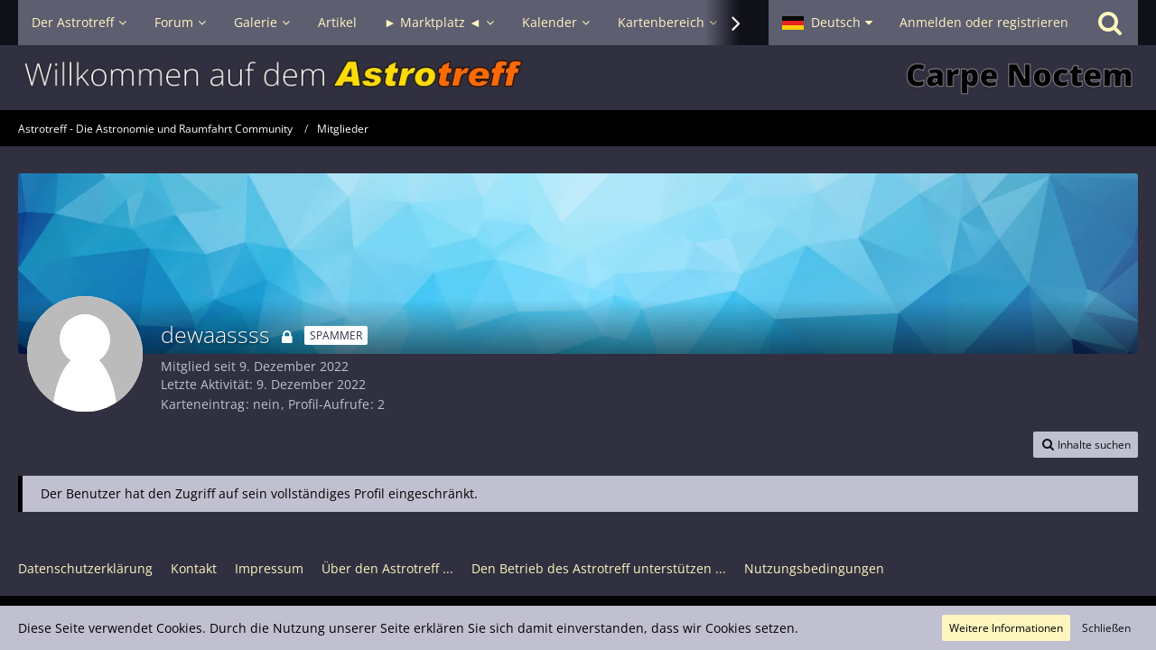

--- FILE ---
content_type: text/html; charset=UTF-8
request_url: https://www.astrotreff.de/index.php?user/25450-dewaassss/
body_size: 14109
content:








<!DOCTYPE html>
<html dir="ltr" lang="de">

<head>
	<meta charset="utf-8">
		
	<title>dewaassss - Mitglieder - Astrotreff - Die Astronomie und Raumfahrt Community</title>
	
	<meta name="viewport" content="width=device-width, initial-scale=1">
<meta name="format-detection" content="telephone=no">
<meta name="description" content="Der Astrotreff, gegründet im Frühjahr 2001, hilft allen Interessierten, Astronomie und Raumfahrt und allgemeine Naturwissenschaft und Technik erlebbar zu machen.">
<meta property="og:site_name" content="Astrotreff - Die Astronomie und Raumfahrt Community">
<meta property="og:url" content="https://www.astrotreff.de/index.php?user/25450-dewaassss/">
<meta property="og:type" content="profile">
<meta property="profile:username" content="dewaassss">
<meta property="og:title" content="dewaassss - Mitglieder - Astrotreff - Die Astronomie und Raumfahrt Community">
<meta property="og:image" content="https://www.astrotreff.de/images/avatars/avatar-default.svg">

<!-- Stylesheets -->
<link rel="stylesheet" type="text/css" href="https://www.astrotreff.de/style/style-2.css?m=1757261039"><link rel="preload" href="https://www.astrotreff.de/font/families/Open%20Sans/OpenSans%5Bwdth%2Cwght%5D.woff2?v=1753612539" as="font" crossorigin><link rel="preload" href="https://www.astrotreff.de/font/fontawesome-webfont.woff2?v=4.7.0" as="font" crossorigin type="font/woff2"><style>
    .fireRockets > img{
        display: block;
    margin: 0 auto;       
		width:24px;
		height:46px;
    }
    
/*Blendet den liegenbleibenden Schnee auf mobilen Geräten aus, da beim iPhone Probleme bei der Darstellung auftreten können*/
@media only screen and (max-width: 800px) {
    .fireRockets {
        display:none!important;
    }
}
    </style>
 

<script>
	var SID_ARG_2ND	= '';
	var WCF_PATH = 'https://www.astrotreff.de/';
	var WSC_API_URL = 'https://www.astrotreff.de/';
	
	var LANGUAGE_ID = 1;
	var LANGUAGE_USE_INFORMAL_VARIANT = false;
	var TIME_NOW = 1770139336;
	var LAST_UPDATE_TIME = 1753612539;
	var URL_LEGACY_MODE = false;
	var ENABLE_DEBUG_MODE = false;
	var ENABLE_PRODUCTION_DEBUG_MODE = true;
	var ENABLE_DEVELOPER_TOOLS = false;
	var WSC_API_VERSION = 2019;
	var PAGE_TITLE = 'Astrotreff - Die Astronomie und Raumfahrt Community';
	
	var REACTION_TYPES = {"1":{"title":"Gef\u00e4llt mir","renderedIcon":"<img\n\tsrc=\"https:\/\/www.astrotreff.de\/images\/reaction\/1-Astrotreff-Like01.jpg\"\n\talt=\"Gef\u00e4llt mir\"\n\tclass=\"reactionType\"\n\tdata-reaction-type-id=\"1\"\n>","iconPath":"https:\/\/www.astrotreff.de\/images\/reaction\/1-Astrotreff-Like01.jpg","showOrder":1,"reactionTypeID":1,"isAssignable":1},"2":{"title":"Danke","renderedIcon":"<img\n\tsrc=\"https:\/\/www.astrotreff.de\/images\/reaction\/thanks.svg\"\n\talt=\"Danke\"\n\tclass=\"reactionType\"\n\tdata-reaction-type-id=\"2\"\n>","iconPath":"https:\/\/www.astrotreff.de\/images\/reaction\/thanks.svg","showOrder":2,"reactionTypeID":2,"isAssignable":1},"3":{"title":"Haha","renderedIcon":"<img\n\tsrc=\"https:\/\/www.astrotreff.de\/images\/reaction\/haha.svg\"\n\talt=\"Haha\"\n\tclass=\"reactionType\"\n\tdata-reaction-type-id=\"3\"\n>","iconPath":"https:\/\/www.astrotreff.de\/images\/reaction\/haha.svg","showOrder":3,"reactionTypeID":3,"isAssignable":1},"4":{"title":"Verwirrend","renderedIcon":"<img\n\tsrc=\"https:\/\/www.astrotreff.de\/images\/reaction\/confused.svg\"\n\talt=\"Verwirrend\"\n\tclass=\"reactionType\"\n\tdata-reaction-type-id=\"4\"\n>","iconPath":"https:\/\/www.astrotreff.de\/images\/reaction\/confused.svg","showOrder":4,"reactionTypeID":4,"isAssignable":1},"5":{"title":"Traurig","renderedIcon":"<img\n\tsrc=\"https:\/\/www.astrotreff.de\/images\/reaction\/sad.svg\"\n\talt=\"Traurig\"\n\tclass=\"reactionType\"\n\tdata-reaction-type-id=\"5\"\n>","iconPath":"https:\/\/www.astrotreff.de\/images\/reaction\/sad.svg","showOrder":5,"reactionTypeID":5,"isAssignable":1}};
	
	</script>

<script src="https://www.astrotreff.de/js/WoltLabSuite.Core.tiny.min.js?v=1753612539"></script>
<script>
requirejs.config({
	baseUrl: 'https://www.astrotreff.de/js',
	urlArgs: 't=1753612539'
		, paths: {
		'Bastelstu.be/core': 'Bastelstu.be/core/library.min',
	}
	
});

window.addEventListener('pageshow', function(event) {
	if (event.persisted) {
		window.location.reload();
	}
});

</script>
<script src="https://www.astrotreff.de/js/WoltLabSuite.Forum.tiny.min.js?v=1753612539"></script>
<script src="https://www.astrotreff.de/js/WoltLabSuite.Calendar.tiny.min.js?v=1753612539"></script>
<script src="https://www.astrotreff.de/js/WoltLabSuite.Filebase.tiny.min.js?v=1753612539"></script>
<script src="https://www.astrotreff.de/js/WoltLabSuite.Gallery.tiny.min.js?v=1753612539"></script>
<script>
	var BOOKMARK_FORCE_REMARK = 1;
</script>
<noscript>
	<style>
		.jsOnly {
			display: none !important;
		}
		
		.noJsOnly {
			display: block !important;
		}
	</style>
</noscript>

<script type="application/ld+json">
{
"@context": "http://schema.org",
"@type": "WebSite",
"url": "https:\/\/www.astrotreff.de\/",
"potentialAction": {
"@type": "SearchAction",
"target": "https:\/\/www.astrotreff.de\/index.php?search\/&q={search_term_string}",
"query-input": "required name=search_term_string"
}
}
</script>

<script>;(function () {
	var noop = function () { return false }

	if (!window.be) window.be = { }
	if (!window.be.bastelstu) window.be.bastelstu = { }
	if (!window.be.bastelstu.wcf) window.be.bastelstu.wcf = { }
	if (!window.be.bastelstu.wcf.push) {
		var legacy = { init: noop
		             , onConnect: noop
		             , onDisconnect: noop
		             , onMessage: noop
		             }
		window.be.bastelstu.wcf.push = legacy
	}
})();</script>
<script>
	var DEFAULT_CURRENCY_ID = 1;
	var DEFAULT_CURRENCY = 'EUR';
</script>

<!-- Icons -->
<link rel="apple-touch-icon" sizes="180x180" href="https://www.astrotreff.de/images/style-2/apple-touch-icon.png">
<link rel="manifest" href="https://www.astrotreff.de/images/style-2/manifest.json">
<link rel="shortcut icon" href="https://www.astrotreff.de/images/style-2/favicon.ico">
<meta name="msapplication-config" content="https://www.astrotreff.de/images/style-2/browserconfig.xml">
<meta name="theme-color" content="#303040">

<link rel="canonical" href="https://www.astrotreff.de/index.php?user/25450-dewaassss/">
		
						
	<noscript>
		<style type="text/css">
			#profileContent > .tabMenu > ul > li:not(:first-child) {
				display: none !important;
			}
			
			#profileContent > .tabMenuContent:not(:first-of-type) {
				display: none !important;
			}
		</style>
	</noscript>
	</head>

<body id="tpl_wcf_user"
	itemscope itemtype="http://schema.org/WebPage" itemid="https://www.astrotreff.de/index.php?user/25450-dewaassss/"	data-template="user" data-application="wcf" data-page-id="34" data-page-identifier="com.woltlab.wcf.User"		class="">

<span id="top"></span>

<div id="pageContainer" class="pageContainer">
	
	
	<div id="pageHeaderContainer" class="pageHeaderContainer">
	<header id="pageHeader" class="pageHeader">
		<div id="pageHeaderPanel" class="pageHeaderPanel">
			<div class="layoutBoundary">
				<div class="box mainMenu" data-box-identifier="com.woltlab.wcf.MainMenu">
			
		
	<div class="boxContent">
		<nav aria-label="Hauptmenü">
	<ol class="boxMenu">
		
		
					<li class=" boxMenuHasChildren" data-identifier="com.woltlab.wcf.Dashboard">
				<a href="https://www.astrotreff.de/" class="boxMenuLink">
					<span class="boxMenuLinkTitle">Der Astrotreff</span>
									</a>
				
				<ol class="boxMenuDepth1">				
									<li class="" data-identifier="com.woltlab.wcf.generic78">
				<a href="/" class="boxMenuLink">
					<span class="boxMenuLinkTitle">Zur Startseite ...</span>
									</a>
				
				</li>				
									<li class="" data-identifier="com.woltlab.wcf.generic79">
				<a href="https://www.astrotreff.de/index.php?astrotreff-about/" class="boxMenuLink">
					<span class="boxMenuLinkTitle">Über den Astrotreff ...</span>
									</a>
				
				</li>				
									<li class="" data-identifier="com.woltlab.wcf.generic96">
				<a href="https://www.astrotreff.de/index.php?article/30-das-astrotreff-ticket/" class="boxMenuLink">
					<span class="boxMenuLinkTitle">Den Betrieb des Astrotreff unterstützen ...</span>
									</a>
				
				</li>				
									</ol></li>									<li class=" boxMenuHasChildren" data-identifier="com.woltlab.wbb.BoardList">
				<a href="https://www.astrotreff.de/forum/" class="boxMenuLink">
					<span class="boxMenuLinkTitle">Forum</span>
									</a>
				
				<ol class="boxMenuDepth1">				
									<li class=" boxMenuHasChildren" data-identifier="com.woltlab.wcf.generic55">
				<a href="https://www.astrotreff.de/forum/" class="boxMenuLink">
					<span class="boxMenuLinkTitle">Alle Foren - Übersicht</span>
									</a>
				
				<ol class="boxMenuDepth2">				
									<li class="" data-identifier="com.woltlab.wcf.generic82">
				<a href="https://www.astrotreff.de/index.php?themenlistedeepsky/" class="boxMenuLink">
					<span class="boxMenuLinkTitle">Themenliste Deep Sky Beobachtungen</span>
									</a>
				
				</li>				
									<li class="" data-identifier="com.woltlab.wcf.generic83">
				<a href="https://www.astrotreff.de/index.php?themenlistesonnensystem/" class="boxMenuLink">
					<span class="boxMenuLinkTitle">Themenliste Sonnensystem Beobachtungen</span>
									</a>
				
				</li>				
									<li class="" data-identifier="com.woltlab.wcf.generic84">
				<a href="https://www.astrotreff.de/index.php?themenlisteselbstbau/" class="boxMenuLink">
					<span class="boxMenuLinkTitle">Themenliste Selbstbau- und Spiegelschleifprojekte</span>
									</a>
				
				</li>				
									<li class="" data-identifier="com.woltlab.wcf.generic85">
				<a href="https://www.astrotreff.de/index.php?themenlisteastrotechnik/" class="boxMenuLink">
					<span class="boxMenuLinkTitle">Themenliste Astrotechnik</span>
									</a>
				
				</li>				
									<li class="" data-identifier="com.woltlab.wcf.generic86">
				<a href="https://www.astrotreff.de/index.php?themenlistemarktplatz/" class="boxMenuLink">
					<span class="boxMenuLinkTitle">Themenliste Marktplatz</span>
									</a>
				
				</li>				
									</ol></li>									<li class="" data-identifier="com.woltlab.wbb.UnresolvedThreadList">
				<a href="https://www.astrotreff.de/forum/index.php?unresolved-thread-list/" class="boxMenuLink">
					<span class="boxMenuLinkTitle">Unerledigte Themen</span>
									</a>
				
				</li>				
									<li class="" data-identifier="com.woltlab.wcf.generic52">
				<a href="https://www.astrotreff.de/index.php?recentposts/" class="boxMenuLink">
					<span class="boxMenuLinkTitle">Neueste Beiträge aus allen Foren</span>
									</a>
				
				</li>				
									<li class="" data-identifier="com.woltlab.wcf.generic29">
				<a href="https://www.astrotreff.de/index.php?recent-activity-list/" class="boxMenuLink">
					<span class="boxMenuLinkTitle">Neueste Aktivitäten im gesamten Portal</span>
									</a>
				
				</li>				
									</ol></li>									<li class=" boxMenuHasChildren" data-identifier="com.woltlab.gallery.Gallery">
				<a href="https://www.astrotreff.de/gallery/" class="boxMenuLink">
					<span class="boxMenuLinkTitle">Galerie</span>
									</a>
				
				<ol class="boxMenuDepth1">				
									<li class="" data-identifier="com.woltlab.gallery.AlbumList">
				<a href="https://www.astrotreff.de/gallery/index.php?album-list/" class="boxMenuLink">
					<span class="boxMenuLinkTitle">Alben</span>
									</a>
				
				</li>				
									<li class="" data-identifier="com.woltlab.gallery.Map">
				<a href="https://www.astrotreff.de/gallery/index.php?map/" class="boxMenuLink">
					<span class="boxMenuLinkTitle">Karte</span>
									</a>
				
				</li>				
									</ol></li>									<li class="" data-identifier="com.woltlab.wcf.ArticleList">
				<a href="https://www.astrotreff.de/index.php?article-list/" class="boxMenuLink">
					<span class="boxMenuLinkTitle">Artikel</span>
									</a>
				
				</li>				
									<li class=" boxMenuHasChildren" data-identifier="com.viecode.marketplace.Marketplace">
				<a href="https://www.astrotreff.de/marketplace/" class="boxMenuLink">
					<span class="boxMenuLinkTitle">► Marktplatz ◄</span>
									</a>
				
				<ol class="boxMenuDepth1">				
									<li class=" boxMenuHasChildren" data-identifier="com.woltlab.wcf.generic121">
				<a href="https://www.astrotreff.de/marketplace/" class="boxMenuLink">
					<span class="boxMenuLinkTitle">Marktplatz Übersicht</span>
									</a>
				
				<ol class="boxMenuDepth2">				
									<li class="" data-identifier="com.woltlab.wcf.generic123">
				<a href="https://www.astrotreff.de/index.php?marktplatz-liste/" class="boxMenuLink">
					<span class="boxMenuLinkTitle">Marktplatz Liste (neueste 100 Anzeigen)</span>
									</a>
				
				</li>				
									</ol></li>									<li class="" data-identifier="com.viecode.marketplace.RatingManagement">
				<a href="https://www.astrotreff.de/marketplace/index.php?rating-management/" class="boxMenuLink">
					<span class="boxMenuLinkTitle">Bewertungen</span>
									</a>
				
				</li>				
									<li class="" data-identifier="com.woltlab.wcf.generic122">
				<a href="https://www.astrotreff.de/forum/index.php?board/141-archiv/" class="boxMenuLink">
					<span class="boxMenuLinkTitle">Marktplatz Archive</span>
									</a>
				
				</li>				
									</ol></li>									<li class=" boxMenuHasChildren" data-identifier="com.woltlab.calendar.Calendar">
				<a href="https://www.astrotreff.de/calendar/" class="boxMenuLink">
					<span class="boxMenuLinkTitle">Kalender</span>
									</a>
				
				<ol class="boxMenuDepth1">				
									<li class="" data-identifier="com.woltlab.wcf.generic76">
				<a href="https://www.astrotreff.de/calendar/index.php?weekly/&amp;categoryID=132" class="boxMenuLink">
					<span class="boxMenuLinkTitle">TV Guide Astronomie &amp; Raumfahrt</span>
									</a>
				
				</li>				
									<li class="" data-identifier="com.woltlab.wcf.generic77">
				<a href="https://www.astrotreff.de/calendar/" class="boxMenuLink">
					<span class="boxMenuLinkTitle">Alle Ereignisse - Monatsansicht</span>
									</a>
				
				</li>				
									<li class="" data-identifier="com.woltlab.calendar.UpcomingEventList">
				<a href="https://www.astrotreff.de/calendar/index.php?upcoming-event-list/" class="boxMenuLink">
					<span class="boxMenuLinkTitle">Termine</span>
									</a>
				
				</li>				
									<li class="" data-identifier="com.woltlab.calendar.Map">
				<a href="https://www.astrotreff.de/calendar/index.php?map/" class="boxMenuLink">
					<span class="boxMenuLinkTitle">Karte</span>
									</a>
				
				</li>				
									</ol></li>									<li class=" boxMenuHasChildren" data-identifier="com.woltlab.wcf.generic58">
				<a href="https://www.astrotreff.de/index.php?astrokarten/" class="boxMenuLink">
					<span class="boxMenuLinkTitle">Kartenbereich</span>
									</a>
				
				<ol class="boxMenuDepth1">				
									<li class="" data-identifier="com.woltlab.wcf.generic60">
				<a href="https://www.astrotreff.de/index.php?astrokarten/" class="boxMenuLink">
					<span class="boxMenuLinkTitle">Kartenbereich - Übersicht</span>
									</a>
				
				</li>				
									<li class="" data-identifier="com.woltlab.wcf.generic62">
				<a href="https://www.astrotreff.de/poi/index.php?map/" class="boxMenuLink">
					<span class="boxMenuLinkTitle">Atlas astronomischer Orte - AstroAtlas</span>
									</a>
				
				</li>				
									<li class="" data-identifier="com.woltlab.wcf.generic74">
				<a href="https://www.astrotreff.de/poi/?pageNo=1&amp;sortField=views&amp;sortOrder=DESC" class="boxMenuLink">
					<span class="boxMenuLinkTitle">Verzeichnis astronomischer Orte - AstroVerzeichnis</span>
									</a>
				
				</li>				
									<li class="" data-identifier="com.woltlab.wcf.generic65">
				<a href="/calendar/index.php?map/" class="boxMenuLink">
					<span class="boxMenuLinkTitle">Karte astronomischer Events - Event AstroMap</span>
									</a>
				
				</li>				
									<li class="" data-identifier="com.woltlab.wcf.generic63">
				<a href="https://www.astrotreff.de/gallery/index.php?map/" class="boxMenuLink">
					<span class="boxMenuLinkTitle">Galeriebilder Karte - Gallery AstroMap</span>
									</a>
				
				</li>				
									</ol></li>									<li class="" data-identifier="be.bastelstu.chat.RoomList">
				<a href="https://www.astrotreff.de/index.php?astrochat/" class="boxMenuLink">
					<span class="boxMenuLinkTitle">Astrochat - Smalltalk</span>
									</a>
				
				</li>				
									<li class=" boxMenuHasChildren" data-identifier="com.woltlab.wcf.generic66">
				<a href="https://www.astrotreff.de/index.php?faq-question-list/" class="boxMenuLink">
					<span class="boxMenuLinkTitle">Hilfe</span>
									</a>
				
				<ol class="boxMenuDepth1">				
									<li class="" data-identifier="dev.tkirch.wsc.faq.FaqQuestionList">
				<a href="https://www.astrotreff.de/index.php?faq-question-list/" class="boxMenuLink">
					<span class="boxMenuLinkTitle">FAQ - häufig gestellte Fragen</span>
									</a>
				
				</li>				
									<li class="" data-identifier="com.woltlab.wcf.generic67">
				<a href="/forum/index.php?board/3-fragen-zur-nutzung-des-forums-foren-faq/" class="boxMenuLink">
					<span class="boxMenuLinkTitle">Fragen und Diskussionen zur Nutzung des Astrotreff</span>
									</a>
				
				</li>				
									<li class="" data-identifier="com.woltlab.wcf.generic92">
				<a href="https://stats.uptimerobot.com/cF22f91wx8" target="_blank" rel="nofollow noopener noreferrer" class="boxMenuLink">
					<span class="boxMenuLinkTitle">Astrotreff Service Status</span>
									</a>
				
				</li>				
									<li class="" data-identifier="com.woltlab.wcf.generic80">
				<a href="https://www.astrotreff.de/index.php?astrotreff-about/" class="boxMenuLink">
					<span class="boxMenuLinkTitle">Über den Astrotreff ...</span>
									</a>
				
				</li>				
									<li class="" data-identifier="com.woltlab.wcf.generic97">
				<a href="https://www.astrotreff.de/index.php?article/30-das-astrotreff-ticket/" class="boxMenuLink">
					<span class="boxMenuLinkTitle">Den Betrieb des Astrotreff unterstützen ...</span>
									</a>
				
				</li>				
									</ol></li>								
		
	</ol>
</nav>	</div>
</div>				
				<nav id="topMenu" class="userPanel">
			<a
			href="https://www.astrotreff.de/index.php?login/&amp;url=https%3A%2F%2Fwww.astrotreff.de%2Findex.php%3Fuser%2F25450-dewaassss%2F"
			class="userPanelLoginLink jsTooltip"
			title="Anmelden oder registrieren"
			rel="nofollow"
		>
			<span class="icon icon32 fa-sign-in" aria-hidden="true"></span>
		</a>
		
	<ul class="userPanelItems">
									<li id="pageLanguageContainer">
					</li>
						<li id="userLogin">
				<a
					class="loginLink"
					href="https://www.astrotreff.de/index.php?login/&amp;url=https%3A%2F%2Fwww.astrotreff.de%2Findex.php%3Fuser%2F25450-dewaassss%2F"
					rel="nofollow"
				>Anmelden oder registrieren</a>
			</li>
				
								
							
		<!-- page search -->
		<li>
			<a href="https://www.astrotreff.de/index.php?search/" id="userPanelSearchButton" class="jsTooltip" title="Suche"><span class="icon icon32 fa-search"></span> <span>Suche</span></a>
		</li>
	</ul>
</nav>
			</div>
		</div>
		
		<div id="pageHeaderFacade" class="pageHeaderFacade">
			<div class="layoutBoundary">
				<div id="pageHeaderLogo" class="pageHeaderLogo">
		
	<a href="https://www.astrotreff.de/" aria-label="Astrotreff - Die Astronomie und Raumfahrt Community">
		<img src="https://www.astrotreff.de/images/style-2/pageLogo-f0e04bde.jpg" alt="" class="pageHeaderLogoLarge" height="46" width="1346" loading="eager">
		<img src="https://www.astrotreff.de/images/style-2/pageLogoMobile-5b02b86c.jpg" alt="" class="pageHeaderLogoSmall" height="50" width="500" loading="eager">
		
		
	</a>
</div>
				
					


<a href="#" id="pageHeaderSearchMobile" class="pageHeaderSearchMobile" role="button" tabindex="0" aria-expanded="false" aria-label="Suche">
	<span class="icon icon32 fa-search" aria-hidden="true"></span>
</a>

<div id="pageHeaderSearch" class="pageHeaderSearch">
	<form method="post" action="https://www.astrotreff.de/index.php?search/">
		<div id="pageHeaderSearchInputContainer" class="pageHeaderSearchInputContainer">
			<div class="pageHeaderSearchType dropdown">
				<a href="#" class="button dropdownToggle" id="pageHeaderSearchTypeSelect"><span class="pageHeaderSearchTypeLabel">Alles</span></a>
				<ul class="dropdownMenu">
					<li><a href="#" data-extended-link="https://www.astrotreff.de/index.php?search/&amp;extended=1" data-object-type="everywhere">Alles</a></li>
					<li class="dropdownDivider"></li>
					
					
					
																		<li><a href="#" data-extended-link="https://www.astrotreff.de/index.php?search/&amp;type=com.woltlab.wcf.article&amp;extended=1" data-object-type="com.woltlab.wcf.article">Artikel</a></li>
																								<li><a href="#" data-extended-link="https://www.astrotreff.de/index.php?search/&amp;type=com.woltlab.wcf.page&amp;extended=1" data-object-type="com.woltlab.wcf.page">Seiten</a></li>
																																			<li><a href="#" data-extended-link="https://www.astrotreff.de/index.php?search/&amp;type=com.woltlab.wbb.post&amp;extended=1" data-object-type="com.woltlab.wbb.post">Forum</a></li>
																								<li><a href="#" data-extended-link="https://www.astrotreff.de/index.php?search/&amp;type=com.woltlab.gallery.image&amp;extended=1" data-object-type="com.woltlab.gallery.image">Galerie</a></li>
																								<li><a href="#" data-extended-link="https://www.astrotreff.de/index.php?search/&amp;type=com.woltlab.calendar.event&amp;extended=1" data-object-type="com.woltlab.calendar.event">Termine</a></li>
																								<li><a href="#" data-extended-link="https://www.astrotreff.de/index.php?search/&amp;type=com.woltlab.blog.entry&amp;extended=1" data-object-type="com.woltlab.blog.entry">Blog-Artikel</a></li>
																																														<li><a href="#" data-extended-link="https://www.astrotreff.de/index.php?search/&amp;type=com.uz.poi.poi&amp;extended=1" data-object-type="com.uz.poi.poi">POIs</a></li>
																								<li><a href="#" data-extended-link="https://www.astrotreff.de/index.php?search/&amp;type=com.viecode.shop.product&amp;extended=1" data-object-type="com.viecode.shop.product">Produkte</a></li>
																								<li><a href="#" data-extended-link="https://www.astrotreff.de/index.php?search/&amp;type=com.viecode.marketplace.entry&amp;extended=1" data-object-type="com.viecode.marketplace.entry">Marktplatz-Eintrag</a></li>
																								<li><a href="#" data-extended-link="https://www.astrotreff.de/index.php?search/&amp;type=dev.tkirch.wsc.faq.question&amp;extended=1" data-object-type="dev.tkirch.wsc.faq.question">FAQ</a></li>
																											
					<li class="dropdownDivider"></li>
					<li><a class="pageHeaderSearchExtendedLink" href="https://www.astrotreff.de/index.php?search/&amp;extended=1">Erweiterte Suche</a></li>
				</ul>
			</div>
			
			<input type="search" name="q" id="pageHeaderSearchInput" class="pageHeaderSearchInput" placeholder="Suchbegriff eingeben" autocomplete="off" value="">
			
			<button class="pageHeaderSearchInputButton button" type="submit">
				<span class="icon icon16 fa-search pointer" title="Suche"></span>
			</button>
			
			<div id="pageHeaderSearchParameters"></div>
			
					</div>
	</form>
</div>

	</div>
		</div>
	</header>
	
	
</div>
	
	
	
	
	
	<div class="pageNavigation">
	<div class="layoutBoundary">
			<nav class="breadcrumbs" aria-label="Verlaufsnavigation">
		<ol itemprop="breadcrumb" itemscope itemtype="http://schema.org/BreadcrumbList">
			<li title="Astrotreff - Die Astronomie und Raumfahrt Community" itemprop="itemListElement" itemscope itemtype="http://schema.org/ListItem">
							<a href="https://www.astrotreff.de/" itemprop="item"><span itemprop="name">Astrotreff - Die Astronomie und Raumfahrt Community</span></a>
															<meta itemprop="position" content="1">
																					</li>
														
											<li title="Mitglieder" itemprop="itemListElement" itemscope itemtype="http://schema.org/ListItem">
							<a href="https://www.astrotreff.de/index.php?members-list/" itemprop="item"><span itemprop="name">Mitglieder</span></a>
															<meta itemprop="position" content="2">
																					</li>
		</ol>
	</nav>
		
		
	</div>
</div>
	
	
	
	<section id="main" class="main" role="main">
		<div class="layoutBoundary">
			
			
			<div id="content" class="content">
								
																<header class="contentHeader userProfileUser userProfileUserWithCoverPhoto" data-object-id="25450">
		<div class="userProfileCoverPhoto" style="background-image: url(https://www.astrotreff.de/images/coverPhotos/default.webp)">
					</div>
		<div class="contentHeaderIcon">
							<span><img src="https://www.astrotreff.de/images/avatars/avatar-default.svg" width="128" height="128" alt="" class="userAvatarImage"></span>
								</div>
		
		<div class="contentHeaderTitle">
			<h1 class="contentTitle">
				<span class="userProfileUsername">dewaassss</span>
				<span class="icon icon24 fa-lock jsTooltip jsUserBanned" title="Der Benutzer dewaassss wurde gesperrt."></span>															<span class="badge userTitleBadge">SPAMMER</span>
																		
				
			</h1>
			
			<div class="contentHeaderDescription">
								<ul class="inlineList commaSeparated">
															<li>Mitglied seit 9. Dezember 2022</li>
									</ul>
				
									<ul class="inlineList commaSeparated">
						<li>Letzte Aktivität: <time datetime="2022-12-09T10:21:31+01:00" class="datetime" data-timestamp="1670577691" data-date="9. Dezember 2022" data-time="10:21" data-offset="3600">9. Dezember 2022</time></li>
					</ul>
				
				
				<dl class="plain inlineDataList">
					

			<dt>Karteneintrag</dt>
		<dd>nein</dd>
			
	


					
											<dt title="0 Aufrufe pro Tag">Profil-Aufrufe</dt>
						<dd>2</dd>
									</dl>
			</div>
		</div>

		
	</header>
													
				
				
				
				
					

				



    <div class="contentInteraction">
        
                    <div class="contentInteractionButtonContainer">
                                    <div class="contentInteractionButtons">
                        <div class="contentInteractionButton dropdown jsOnly">
			<a href="#" class="button small dropdownToggle"><span class="icon icon16 fa-search"></span> <span>Inhalte suchen</span></a>
			<ul class="dropdownMenu userProfileButtonMenu" data-menu="search">
				<li><a href="https://www.astrotreff.de/forum/index.php?user-post-list/25450-dewaassss/">Beiträge</a></li>
<li><a href="https://www.astrotreff.de/forum/index.php?user-thread-list/25450-dewaassss/">Themen</a></li>			</ul>
		</div>                    </div>
                
                            </div>
            </div>

	<p class="info" role="status">Der Benutzer hat den Zugriff auf sein vollständiges Profil eingeschränkt.</p>


				
				
				
				
																</div>
				
							
					</div>
	</section>
	
	
	
	
	
	<footer id="pageFooter" class="pageFooter">
		
						
			<div class="boxesFooter">
			<div class="layoutBoundary">
													<div class="boxContainer">
						<div class="box" data-box-identifier="com.woltlab.wcf.FooterMenu">
			
		
	<div class="boxContent">
		<nav aria-label="Footer-Menü">
	<ol class="boxMenu">
		
		
					<li class="" data-identifier="com.woltlab.wcf.PrivacyPolicy">
				<a href="https://www.astrotreff.de/index.php?datenschutzerklaerung/" class="boxMenuLink">
					<span class="boxMenuLinkTitle">Datenschutzerklärung</span>
									</a>
				
				</li>				
									<li class="" data-identifier="com.woltlab.wcf.Contact">
				<a href="https://www.astrotreff.de/index.php?contact/" class="boxMenuLink">
					<span class="boxMenuLinkTitle">Kontakt</span>
									</a>
				
				</li>				
									<li class="" data-identifier="com.woltlab.wcf.LegalNotice">
				<a href="https://www.astrotreff.de/index.php?legal-notice/" class="boxMenuLink">
					<span class="boxMenuLinkTitle">Impressum</span>
									</a>
				
				</li>				
									<li class="" data-identifier="com.woltlab.wcf.generic81">
				<a href="https://www.astrotreff.de/index.php?astrotreff-about/" class="boxMenuLink">
					<span class="boxMenuLinkTitle">Über den Astrotreff ...</span>
									</a>
				
				</li>				
									<li class="" data-identifier="com.woltlab.wcf.generic98">
				<a href="https://www.astrotreff.de/index.php?article/30-das-astrotreff-ticket/" class="boxMenuLink">
					<span class="boxMenuLinkTitle">Den Betrieb des Astrotreff unterstützen ...</span>
									</a>
				
				</li>				
									<li class="" data-identifier="de.softcreatr.wsc.tou.TermsOfUse">
				<a href="https://www.astrotreff.de/index.php?sc-terms-of-use/" class="boxMenuLink">
					<span class="boxMenuLinkTitle">Nutzungsbedingungen</span>
									</a>
				
				</li>				
																	
		
	</ol>
</nav>	</div>
</div>
					</div>
				
			</div>
		</div>
		
			<div id="pageFooterCopyright" class="pageFooterCopyright">
			<div class="layoutBoundary">
				<div class="copyright"><a href="https://www.astrotreff.de" rel="nofollow" target="_blank"><strong>Astrotreff Portal M2</strong></a> © Astrotreff 2001-2024, lizenziert unter CC BY-SA, sofern für einzelne Inhalte nicht anders angegeben</div>
			</div>
		</div>
	
</footer>
</div>



		<div id="wscConnectInfo" style="visibility: hidden;">
		<span id="wscConnectInfoClose">
			<span class="icon icon16 fa-times" id="wscConnectInfoClose"></span>
		</span>
		<img src="https://www.astrotreff.de/images/wscconnect_small.png" alt="">
		<div class="textAndroid text" style="display: none;">Astrotreff - Die Astronomie und Raumfahrt Community in der WSC-Connect App bei Google Play</div>
		<div class="textIos text" style="display: none;">Astrotreff - Die Astronomie und Raumfahrt Community in der WSC-Connect App im App Store</div>
		<div class="button">Download</div>
	</div>

<div class="pageFooterStickyNotice">
			<div class="info cookiePolicyNotice">
			<div class="layoutBoundary">
				<span class="cookiePolicyNoticeText">Diese Seite verwendet Cookies. Durch die Nutzung unserer Seite erklären Sie sich damit einverstanden, dass wir Cookies setzen.</span>
				<a href="https://www.astrotreff.de/index.php?cookie-richtlinie/" class="button buttonPrimary small cookiePolicyNoticeMoreInformation">Weitere Informationen</a>
				<a href="#" class="button small jsOnly cookiePolicyNoticeDismiss">Schließen</a>
				</div>
		</div>
		
	
	
	<noscript>
		<div class="info" role="status">
			<div class="layoutBoundary">
				<span class="javascriptDisabledWarningText">In Ihrem Webbrowser ist JavaScript deaktiviert. Um alle Funktionen dieser Website nutzen zu können, muss JavaScript aktiviert sein.</span>
			</div>
		</div>	
	</noscript>
</div>

<script>
	require(['Language', 'WoltLabSuite/Core/BootstrapFrontend', 'User'], function(Language, BootstrapFrontend, User) {
		Language.addObject({
			'__days': [ 'Sonntag', 'Montag', 'Dienstag', 'Mittwoch', 'Donnerstag', 'Freitag', 'Samstag' ],
			'__daysShort': [ 'So', 'Mo', 'Di', 'Mi', 'Do', 'Fr', 'Sa' ],
			'__months': [ 'Januar', 'Februar', 'März', 'April', 'Mai', 'Juni', 'Juli', 'August', 'September', 'Oktober', 'November', 'Dezember' ], 
			'__monthsShort': [ 'Jan', 'Feb', 'Mrz', 'Apr', 'Mai', 'Jun', 'Jul', 'Aug', 'Sep', 'Okt', 'Nov', 'Dez' ],
			'wcf.clipboard.item.unmarkAll': 'Demarkieren',
			'wcf.clipboard.item.markAll': 'Alle Elemente markieren',
			'wcf.clipboard.item.mark': 'Element markieren',
			'wcf.date.relative.now': 'Vor einem Moment',
			'wcf.date.relative.minutes': 'Vor {if $minutes > 1}{#$minutes} Minuten{else}einer Minute{\/if}',
			'wcf.date.relative.hours': 'Vor {if $hours > 1}{#$hours} Stunden{else}einer Stunde{\/if}',
			'wcf.date.relative.pastDays': '{if $days > 1}{$day}{else}Gestern{\/if}, {$time}',
			'wcf.date.dateFormat': 'j. F Y',
			'wcf.date.dateTimeFormat': '%date%, %time%',
			'wcf.date.shortDateTimeFormat': '%date%',
			'wcf.date.hour': 'Stunde',
			'wcf.date.minute': 'Minute',
			'wcf.date.timeFormat': 'H:i',
			'wcf.date.firstDayOfTheWeek': '1',
			'wcf.global.button.add': 'Hinzufügen',
			'wcf.global.button.cancel': 'Abbrechen',
			'wcf.global.button.close': 'Schließen',
			'wcf.global.button.collapsible': 'Auf- und Zuklappen',
			'wcf.global.button.delete': 'Löschen',
			'wcf.button.delete.confirmMessage': '{if LANGUAGE_USE_INFORMAL_VARIANT}Willst du{else}Wollen Sie{\/if} <span class=\"confirmationObject\">{$objectTitle}<\/span> wirklich löschen?',
			'wcf.global.button.disable': 'Deaktivieren',
			'wcf.global.button.disabledI18n': 'einsprachig',
			'wcf.global.button.edit': 'Bearbeiten',
			'wcf.global.button.enable': 'Aktivieren',
			'wcf.global.button.hide': 'Ausblenden',
			'wcf.global.button.insert': 'Einfügen',
			'wcf.global.button.more': 'Mehr',
			'wcf.global.button.next': 'Weiter »',
			'wcf.global.button.preview': 'Vorschau',
			'wcf.global.button.reset': 'Zurücksetzen',
			'wcf.global.button.save': 'Speichern',
			'wcf.global.button.search': 'Suchen',
			'wcf.global.button.submit': 'Absenden',
			'wcf.global.button.upload': 'Hochladen',
			'wcf.global.confirmation.cancel': 'Abbrechen',
			'wcf.global.confirmation.confirm': 'OK',
			'wcf.global.confirmation.title': 'Bestätigung erforderlich',
			'wcf.global.decimalPoint': ',',
			'wcf.global.error.ajax.network': '<p>Ein Verbindungsaufbau zum Server war nicht möglich, bitte überprüfen Sie Ihre Internetverbindung.<\/p><p><br><\/p><p>Fehlermeldung von Ihrem Browser: „{$message}“<\/p>',
			'wcf.global.error.timeout': 'Keine Antwort vom Server erhalten, Anfrage wurde abgebrochen.',
			'wcf.global.form.error.empty': 'Bitte füllen Sie dieses Eingabefeld aus.',
			'wcf.global.form.error.greaterThan': 'Der eingegebene Wert muss größer sein als {#$greaterThan}.',
			'wcf.global.form.error.lessThan': 'Der eingegebene Wert muss kleiner sein als {#$lessThan}.',
			'wcf.global.form.error.multilingual': 'Bitte füllen Sie dieses Eingabefeld für jede Sprache aus.',
			'wcf.global.form.input.maxItems': 'Maximale Anzahl erreicht',
			'wcf.global.language.noSelection': 'Keine Auswahl',
			'wcf.global.loading': 'Lädt …',
			'wcf.global.noSelection': '(Keine Auswahl)',
			'wcf.global.select': 'Auswählen',
			'wcf.page.jumpTo': 'Gehe zu Seite',
			'wcf.page.jumpTo.description': 'Geben Sie einen Wert zwischen „1“ und „#pages#“ ein.',
			'wcf.global.page.pagination': 'Navigation',
			'wcf.global.page.next': 'Nächste Seite',
			'wcf.global.page.previous': 'Vorherige Seite',
			'wcf.global.pageDirection': 'ltr',
			'wcf.global.reason': 'Begründung',
			'wcf.global.scrollUp': 'Zum Seitenanfang',
			'wcf.global.success': 'Die Aktion wurde erfolgreich ausgeführt.',
			'wcf.global.success.add': 'Der Eintrag wurde gespeichert.',
			'wcf.global.success.edit': 'Die Änderungen wurden gespeichert.',
			'wcf.global.thousandsSeparator': '.',
			'wcf.page.pagePosition': 'Seite {#$pageNo} von {#$pages}',
			'wcf.style.changeStyle': 'Stil ändern',
			'wcf.user.activityPoint': 'Punkte',
			'wcf.global.button.markAllAsRead': 'Alle als gelesen markieren',
			'wcf.global.button.markAsRead': 'Als gelesen markieren',
			'wcf.user.panel.settings': 'Einstellungen',
			'wcf.user.panel.showAll': 'Alle anzeigen',
			'wcf.menu.page': 'Menü',
			'wcf.menu.page.button.toggle': 'Weitere {$title} Seiten',
			'wcf.menu.user': 'Benutzer-Menü',
			'wcf.global.button.showMenu': 'Menü anzeigen',
			'wcf.global.button.hideMenu': 'Menü verbergen',
			'wcf.date.datePicker': 'Datumsauswahl',
			'wcf.date.datePicker.previousMonth': 'Vorheriger Monat',
			'wcf.date.datePicker.nextMonth': 'Nächster Monat',
			'wcf.date.datePicker.month': 'Monat',
			'wcf.date.datePicker.year': 'Jahr',
			'wcf.date.datePicker.hour': 'Stunde',
			'wcf.date.datePicker.minute': 'Minute',
			'wcf.global.form.password.button.hide': 'Verbergen',
			'wcf.global.form.password.button.show': 'Anzeigen',
			'wcf.message.share': 'Teilen',
			'wcf.message.share.facebook': 'Facebook',
			'wcf.message.share.twitter': 'Twitter',
			'wcf.message.share.reddit': 'Reddit',
			'wcf.message.share.whatsApp': 'WhatsApp',
			'wcf.message.share.linkedIn': 'LinkedIn',
			'wcf.message.share.pinterest': 'Pinterest',
			'wcf.message.share.xing': 'XING',
			'wcf.message.share.permalink': 'Permalink',
			'wcf.message.share.permalink.bbcode': 'BBCode',
			'wcf.message.share.permalink.html': 'HTML',
			'wcf.message.share.socialMedia': 'Social Media',
			'wcf.message.share.copy': 'Code kopieren',
			'wcf.message.share.copy.success': 'Der Code wurde erfolgreich kopiert.',
			'wcf.message.share.nativeShare': 'Weitere Optionen',
			'wcf.global.button.rss': 'RSS-Feed',
			'wcf.global.rss.copy': 'Link kopieren',
			'wcf.global.rss.copy.success': 'Der Link wurde erfolgreich kopiert.',
			'wcf.global.rss.accessToken.info': 'Der Link zum anonymen RSS-Feed enthält nur Inhalte, auf die Gäste Zugriff haben. Der Link zum personalisierten RSS-Feed enthält alle Inhalte, auf die Sie Zugriff haben.',
			'wcf.global.rss.withoutAccessToken': 'Anonymer RSS-Feed',
			'wcf.global.rss.withAccessToken': 'Personalisierter RSS-Feed',
			'wcf.user.language': 'Sprache'
							,'wcf.like.button.like': 'Gefällt mir',
				'wcf.like.button.dislike': 'Gefällt mir nicht',
				'wcf.like.tooltip': '{if $likes}{#$likes} Like{if $likes != 1}s{\/if}{if $dislikes}, {\/if}{\/if}{if $dislikes}{#$dislikes} Dislike{if $dislikes != 1}s{\/if}{\/if}',
				'wcf.like.summary': '{if $others == 0}{@$users.slice(0, -1).join(\", \")}{if $users.length > 1} und {\/if}{@$users.slice(-1)[0]}{else}{@$users.join(\", \")} und {if $others == 1}einem{else}{#$others}{\/if} weiteren{\/if} gefällt das.',
				'wcf.like.details': 'Details',
				'wcf.reactions.react': 'Reagieren'
						
							,'wcf.bbcode.texeqnedit': 'Formel-Editor',
				'wcf.bbcode.texeqnedit.displayMath': 'Darstellung',
				'wcf.bbcode.texeqnedit.displayMath.inline': 'als Fließtext einfügen',
				'wcf.bbcode.texeqnedit.displayMath.block': 'als Absatz einfügen',
				'wcf.bbcode.texeqnedit.spaceNegative': 'negativer Einzug',
				'wcf.bbcode.texeqnedit.space': 'normaler Abstand',
				'wcf.bbcode.texeqnedit.spaceLarge': 'großer Abstand',
				'wcf.bbcode.texeqnedit.spaceQuad': 'sehr großer Abstand',
				'wcf.bbcode.texeqnedit.matrix': 'Matrix vom Typ (2,2)',
				'wcf.bbcode.texeqnedit.matrixCustom': 'Matrix, Determinante',
				'wcf.bbcode.texeqnedit.caseAndTable': 'Fallunterscheidung, Tabelle',
				'wcf.bbcode.texeqnedit.texColor1': 'Black',
				'wcf.bbcode.texeqnedit.texColor2': 'Gray',
				'wcf.bbcode.texeqnedit.texColor3': 'Maroon',
				'wcf.bbcode.texeqnedit.texColor4': 'Red',
				'wcf.bbcode.texeqnedit.texColor5': 'Orange',
				'wcf.bbcode.texeqnedit.texColor6': 'Yellow',
				'wcf.bbcode.texeqnedit.texColor7': 'Lime',
				'wcf.bbcode.texeqnedit.texColor8': 'Green',
				'wcf.bbcode.texeqnedit.texColor9': 'Blue',
				'wcf.bbcode.texeqnedit.texColor10': 'Navy',
				'wcf.bbcode.texeqnedit.texColor11': 'Purple',
				'wcf.bbcode.texeqnedit.texColor12': 'Fuchsia',
				'wcf.bbcode.texeqnedit.texColor13': 'Teal',
				'wcf.bbcode.texeqnedit.texColor14': 'Aqua',
				'wcf.bbcode.texeqnedit.texColor15': 'Silver',
				'wcf.bbcode.texeqnedit.texColor16': 'White',
				'wcf.bbcode.texeqnedit.color1': 'Schwarz',
				'wcf.bbcode.texeqnedit.color2': 'Grau',
				'wcf.bbcode.texeqnedit.color3': 'Dunkelrot',
				'wcf.bbcode.texeqnedit.color4': 'Rot',
				'wcf.bbcode.texeqnedit.color5': 'Orange',
				'wcf.bbcode.texeqnedit.color6': 'Gelb',
				'wcf.bbcode.texeqnedit.color7': 'Grün',
				'wcf.bbcode.texeqnedit.color8': 'Dunkelgrün',
				'wcf.bbcode.texeqnedit.color9': 'Blau',
				'wcf.bbcode.texeqnedit.color10': 'Dunkelblau',
				'wcf.bbcode.texeqnedit.color11': 'Lila',
				'wcf.bbcode.texeqnedit.color12': 'Pink',
				'wcf.bbcode.texeqnedit.color13': 'Blaugrün',
				'wcf.bbcode.texeqnedit.color14': 'Türkis',
				'wcf.bbcode.texeqnedit.color15': 'Hellgrau',
				'wcf.bbcode.texeqnedit.color16': 'Weiß',
				'wcf.bbcode.texeqnedit.texFont1': 'Text',
				'wcf.bbcode.texeqnedit.texFont2': 'Fett',
				'wcf.bbcode.texeqnedit.texFont3': 'Kursiv',
				'wcf.bbcode.texeqnedit.texFont4': 'Sans Serif',
				'wcf.bbcode.texeqnedit.texFont5': 'Roman',
				'wcf.bbcode.texeqnedit.texFont6': 'Fraktur',
				'wcf.bbcode.texeqnedit.texFont7': 'Outline',
				'wcf.bbcode.texeqnedit.texFont8': 'Kalligrafie',
				'wcf.bbcode.texeqnedit.texFont9': 'Script',
				'wcf.bbcode.texeqnedit.texFont10': 'Symbol',
				'wcf.bbcode.texeqnedit.font1': 'normale Schrift',
				'wcf.bbcode.texeqnedit.font2': 'fette Schrift',
				'wcf.bbcode.texeqnedit.font3': 'kursive Schrift',
				'wcf.bbcode.texeqnedit.font4': 'serifenlose Schrift',
				'wcf.bbcode.texeqnedit.font5': 'aufrechte Schrift',
				'wcf.bbcode.texeqnedit.font6': 'Fraktur-Schrift',
				'wcf.bbcode.texeqnedit.font7': 'Schreibtafel-Schrift',
				'wcf.bbcode.texeqnedit.font8': 'Schönschrift',
				'wcf.bbcode.texeqnedit.font9': 'kleine kursive Schrift',
				'wcf.bbcode.texeqnedit.font10': 'Symbol-Schrift',
				'wcf.bbcode.texeqnedit.example': 'Beispiel',
				'wcf.bbcode.texeqnedit.accept': 'Übernehmen',
				'wcf.bbcode.texeqnedit.cancel': 'Abbrechen',
				'wcf.bbcode.texeqnedit.settings': 'Einstellungen',
				'wcf.bbcode.texeqnedit.braces': 'Klammern',
				'wcf.bbcode.texeqnedit.withoutBraces': 'keine',
				'wcf.bbcode.texeqnedit.case': 'Fallunterscheidung',
				'wcf.bbcode.texeqnedit.multiline': 'mehrzeilige Formel',
				'wcf.bbcode.texeqnedit.table': 'Tabelle',
				'wcf.bbcode.texeqnedit.rows': 'Zeilen',
				'wcf.bbcode.texeqnedit.cols': 'Spalten',
				'wcf.bbcode.texeqnedit.colsAlign': 'Spaltenausrichtung',
				'wcf.bbcode.texeqnedit.left': 'Links',
				'wcf.bbcode.texeqnedit.center': 'Mitte',
				'wcf.bbcode.texeqnedit.right': 'Rechts',
				'wcf.bbcode.texeqnedit.hLine': 'Linien horizontal',
				'wcf.bbcode.texeqnedit.rowNo': 'keine Zeile',
				'wcf.bbcode.texeqnedit.rowFirst': 'erste Zeile',
				'wcf.bbcode.texeqnedit.rowAll': 'alle Zeilen',
				'wcf.bbcode.texeqnedit.vLine': 'Linien vertikal',
				'wcf.bbcode.texeqnedit.colNo': 'keine Spalte',
				'wcf.bbcode.texeqnedit.colFirst': 'erste Spalte',
				'wcf.bbcode.texeqnedit.colAll': 'alle Spalten',
				'wcf.bbcode.texeqnedit.border': 'Rahmen',
				'wcf.bbcode.texeqnedit.optional': 'Beispiele',
				'wcf.bbcode.texeqnedit.error': 'Die Resource <strong>MathJax<\/strong> konnte nicht geladen werden!',
				'wcf.bbcode.texeqnedit.undo': 'Rückgängig',
				'wcf.bbcode.texeqnedit.redo': 'Wiederherstellen',
				'wcf.bbcode.texeqnedit.examplePaste': 'Beispieltext einfügen',
				'wcf.bbcode.texeqnedit.preview': 'Vorschau',
				'wcf.bbcode.texeqnedit.link': 'https:\/\/de.wikipedia.org\/wiki\/Hilfe:TeX',
				'wcf.bbcode.texeqnedit.linktext': 'Hilfe (Wikipedia)',
				'wcf.bbcode.texeqnedit.yes': 'Ja',
				'wcf.bbcode.texeqnedit.no': 'Nein',
				'wcf.bbcode.texeqnedit.eqnError': 'Die Formel enthält mindestens einen Fehler. Dennoch übernehmen?'
			,
'wcf.bookmark.add':							'Lesezeichen hinzufügen',
'wcf.bookmark.add.success':					'Das Lesezeichen wurde erfolgreich gespeichert.',
'wcf.bookmark.edit':						'Lesezeichen bearbeiten',
'wcf.bookmark.edit.delete':					'Löschen',
'wcf.bookmark.edit.delete.confirm':			'Wollen Sie dieses Lesezeichen wirklich löschen?',
'wcf.bookmark.edit.edit':					'Ändern',
'wcf.bookmark.edit.share':					'Teilen',
'wcf.bookmark.panel.shared':				'Mit Ihnen geteilte Lesezeichen:',
'wcf.bookmark.panel.showAll':				'Eigene Lesezeichen anzeigen',
'wcf.bookmark.profile.moreItems':			'Weitere Lesezeichen',
'wcf.bookmark.profile.noMoreItems':			'Keine weiteren Lesezeichen',
'wcf.bookmark.share.receiver':				'Empfänger',
'wcf.bookmark.share.receiver.description':	'Geben Sie die ersten Zeichen des Benutzernamens ein und wählen Sie den bzw. die Benutzer aus. Benutzer, die Sie ignorieren oder von denen Sie ignoriert werden, können nicht ausgewählt werden.',
'wcf.bookmark.share.success':				'Das Lesezeichen wurde erfolgreich geteilt.',
'wcf.bookmark.share.title':					'Lesezeichen teilen',
'wcf.bookmark.title.error.tooLong':			'Der Titel darf maximal 255 Zeichen lang sein.',
'wcf.bookmark.url.error.invalid':			'Sie haben eine ungültige URL eingegeben.'
,
                'wcf.diceBBCode.numberOfDices': 'Anzahl der Würfel',
                'wcf.diceBBCode.sidesPerDice': 'Seiten pro Würfel',
                'wcf.diceBBCode.showSum.title': 'Augensumme anzeigen',
                'wcf.diceBBCode.showSum': 'Ja',
                'wcf.diceBBCode.hideSum': 'Nein',
                'wcf.diceBBCode.numberOfDices.countError': 'Es darf nur mit 1 bis 29 Würfel gewürfelt werden.',
                'wcf.diceBBCode.sidesPerDice.countError': 'Die Würfel müssen zwischen 1 und 99 Seiten haben.',
                'wcf.diceBBCode.button.label': 'Würfel-BBCode'
                        ,'wcf.message.cd': 'Countdown',
            'wcf.message.cd.datetime': 'Datum',
            'wcf.message.cd.message': 'End Nachricht',
            'wcf.message.cd.insert': 'Einfügen'
            		});
		
		User.init(
			0,
			'',
			''		);
		
		BootstrapFrontend.setup({
			backgroundQueue: {
				url: 'https://www.astrotreff.de/index.php?background-queue-perform/',
				force: false			},
			enableUserPopover: true,
			executeCronjobs: false,
						    shareButtonProviders: ['Facebook', 'Twitter', 'Reddit', 'WhatsApp', 'LinkedIn', 'Pinterest', 'XING'],
						styleChanger: false		});
	});
	
	// prevent jQuery and other libraries from utilizing define()
	__require_define_amd = define.amd;
	define.amd = undefined;
</script>
<script src="https://www.astrotreff.de/js/WCF.Combined.tiny.min.js?v=1753612539"></script>
<script>
	define.amd = __require_define_amd;
	$.holdReady(true);
	
	WCF.User.init(
		0,
		''	);
</script>
<script src="https://www.astrotreff.de/blog/js/Blog.tiny.min.js?v=1753612539"></script>
<script src="https://www.astrotreff.de/forum/js/WBB.tiny.min.js?v=1753612539"></script>
<script src="https://www.astrotreff.de/calendar/js/Calendar.tiny.min.js?v=1753612539"></script>
<script src="https://www.astrotreff.de/filebase/js/Filebase.tiny.min.js?v=1753612539"></script>
<script src="https://www.astrotreff.de/gallery/js/Gallery.tiny.min.js?v=1753612539"></script>
<script type="text/javascript" src="https://cdnjs.cloudflare.com/ajax/libs/mathjax/2.7.7/MathJax.js?config=TeX-AMS-MML_HTMLorMML,Safe"></script>
<script>
if(typeof MathJax != 'undefined'){
	var extensionArray = [];
	extensionArray.push("action.js");	extensionArray.push("AMScd.js");	extensionArray.push("autobold.js");	extensionArray.push("color.js");	extensionArray.push("enclose.js");	extensionArray.push("mhchem.js");	MathJax.Hub.Config({
		showProcessingMessages: false,
		messageStyle: "none",
		TeX: { 
			extensions: extensionArray
		},
		tex2jax: {
			inlineMath: [['$$','$$'], ['$','$']],
			displayMath: [],
			ignoreClass: "[a-zA-Z1-9]*",
			processClass: "tex2jax",
			preview: "none"
		},
		Safe: {
			allow: {
				URLs: "none",
				classes: "safe",
				cssIDs: "safe",
				styles: "safe",
				fontsize: "all",
				require: "safe"
			}
		}
	});
}
</script>
<script src="https://www.astrotreff.de/js/WCF.Bookmark.min.js?v=1753612539"></script>
<script src="https://www.astrotreff.de/js/CW/adsbygoogle.js?time=1&ad_time=1770139336"></script>
<script>
	$(function() {
		WCF.User.Profile.ActivityPointList.init();
		
				
		require(["WoltLabSuite/Blog/Bootstrap"], (Bootstrap) => {
	Bootstrap.setup();
});
require(['WoltLabSuite/Forum/Bootstrap'], (Bootstrap) => {
	Bootstrap.setup();
});
require(["WoltLabSuite/Calendar/Bootstrap"], (Bootstrap) => {
    Bootstrap.setup();
});
require(['WoltLabSuite/Filebase/Bootstrap'], (Bootstrap) => {
    Bootstrap.setup();
});
	require(['WBBElite/WSF/Thread/Ignore/Clipboard', 'WBBElite/WSF/Thread/Ignore/UserList'], function(Clipboard, UserList) {
	Clipboard.init();
	UserList.init();
	});
    require(['DarkwoodDesign/ExtendedSearch/Search', 'Language'], function(ExtendedSearch, Language){
Language.add('wcf.extendedSearch.search.empty', 'Keine Suchergebnisse für "{$searchString}"');
ExtendedSearch.init('https://www.astrotreff.de/index.php?extended-search/', 1, 'right', 0);
});var cwTestAd = elCreate('div');
cwTestAd.innerHTML = '&nbsp;';
cwTestAd.className = 'adsbox ads adsbygoogle ads-ad advertise google-ad ggads';
cwTestAd.style.position = 'absolute'
document.body.appendChild(cwTestAd);

if (cwTestAd.offsetHeight != 0) {
	window.cwAdblockDisabled2 = true;
	window.adblockDisabled2 = true;
}
elRemove(cwTestAd);

// if both variables are available, we do not seem to have an adblocker enabled
if (typeof window.cwAdblockDisabled1 !== 'undefined' && typeof window.cwAdblockDisabled2 !== 'undefined') {
	window.cwAdblockDisabled = true;
	window.adblockDisabled = true;
}

	require(['Ajax', 'Environment'], function (Ajax, Environment) {
		if (Environment.platform() === 'desktop') {
		        Ajax.apiOnce({
				url: WSC_API_URL + 'index.php?ajax-invoke/&t=' + window.SECURITY_TOKEN,
				data: {
					actionName: 'track',
					className: 'wcf\\system\\adblock\\AdblockTracker',
					parameters: {
						adblockEnabled: (typeof window.cwAdblockDisabled === 'undefined') ? 1 : 0
					}
				},
				silent: true,
				ignoreError: true
			});
                }
        });


	require(['CW/WSCConnect'], function(WSCConnect) {
		WSCConnect.init('astrotreff_', 33);
	});
		
			});
</script>
<script>
		var $imageViewer = null;
		$(function() {
			WCF.Language.addObject({
				'wcf.imageViewer.button.enlarge': 'Vollbild-Modus',
				'wcf.imageViewer.button.full': 'Originalversion aufrufen',
				'wcf.imageViewer.seriesIndex': '{literal}{x} von {y}{\/literal}',
				'wcf.imageViewer.counter': '{literal}Bild {x} von {y}{\/literal}',
				'wcf.imageViewer.close': 'Schließen',
				'wcf.imageViewer.enlarge': 'Bild direkt anzeigen',
				'wcf.imageViewer.next': 'Nächstes Bild',
				'wcf.imageViewer.previous': 'Vorheriges Bild'
			});
			
			$imageViewer = new WCF.ImageViewer();
		});
		
		// WCF 2.0 compatibility, dynamically fetch slimbox and initialize it with the request parameters
		$.widget('ui.slimbox', {
			_create: function() {
				var self = this;
				head.load('https://www.astrotreff.de/js/3rdParty/slimbox2.min.js', function() {
					self.element.slimbox(self.options);
				});
			}
		});
	</script>
<script>
	WCF.Language.addObject({
		
		'wcf.global.error.title': 'Fehlermeldung'
		
		
		
	});
</script>
<script src="https://www.astrotreff.de/js/snow/snowfall.jquery.min.js?v=1753612539.js"></script>
<script src="https://www.astrotreff.de/usermap/js/Usermap.min.js?v=1753612539"></script>
<script src="https://www.astrotreff.de/poi/js/Poi.min.js?v=1753612539"></script>
<script src="https://www.astrotreff.de/js/halloweenbats.min.js?v=1753612539"></script>
<script>
	require(['VieCode/Shop/Ui/Product/Feature', 'VieCode/Shop/Ui/Product/Version'], (ProductFeature, ProductVersion) => {
		ProductFeature.init();
		ProductVersion.init();
	});
</script>
<script type="text/javascript" src="https://www.astrotreff.de/marketplace/js/Marketplace.min.js?v=1753612539"></script>
<script>
        		require(['Ajax'], function (Ajax) {
			document.querySelectorAll('.easyAdsContent').forEach((container) => {
				container.addEventListener('click', () => {
					Ajax.apiOnce({
						data: {
							actionName: 'newClick',
							className: 'wcf\\data\\easyads3\\banner\\BannerAction',
							parameters: {
								bannerID: container.dataset.bannerId
							}
						}
					})
				});
			});
		});
	</script>
<script src="https://www.astrotreff.de/show/js/Show.tiny.min.js?v=1753612539"></script>
<script>
	$(function() {
		
		new Poi.Poi.Preview();
require(['WoltLabSuite/Core/Controller/Popover'], function(ControllerPopover) {
	ControllerPopover.init({
		className: 'marketplaceEntryLink',
		dboAction: 'marketplace\\data\\entry\\EntryAction',
		identifier: 'com.viecode.marketplace.entry'
	});
});
require(['WoltLabSuite/Core/Controller/Popover', 'WoltLabSuite/Core/Environment', 'YoureCom/Definition/Bootstrap'], (ControllerPopover, Environment, Bootstrap) => {
	Bootstrap.setup();
	
	if(Environment.touch()) {
		document.querySelectorAll('.wscDefinitionLink').forEach((definitionLink) => {
			definitionLink.addEventListener('touchstart', () => {
				if(definitionLink.getAttribute('data-definition-title')) {
					let definitionText = definitionLink.getElementsByClassName('definitionText');
					if(!definitionText[0]) {
						let definitionText = document.createElement('div');
						definitionText.classList.add('definitionText');
						definitionText.append(definitionLink.getAttribute('data-definition-title'));
						definitionText.style.width = window.innerWidth - 40 + "px";
						
						definitionLink.append(definitionText);
						let defininitionMargin = definitionText.getBoundingClientRect().left - 20;
						definitionText.style.left = "-" + defininitionMargin + "px";
					}
					else {
						definitionLink.removeChild(definitionText[0]);
					}
				}
			});
		});
	}
});
new Show.Entry.Preview();
	});
</script>
<script src="https://www.astrotreff.de/js/3rdParty/markerClusterer.min.js?v=1753612539"></script>
<script src="//maps.google.com/maps/api/js?key=AIzaSyA_E-j3JPlokHbyh0LSIhMXd_pFmFcOhUM&amp;language=de"></script>
<script src="https://www.astrotreff.de/js/3rdParty/oms.min.js?v=1753612539"></script>
<script>
		$(function() {
			WCF.Language.addObject({
				'wcf.map.noLocationSuggestions': 'Für den aktuellen Kartenausschnitt liegen keine Ortsvorschläge vor.',
				'wcf.map.route.error.not_found': 'Die Route konnte nicht berechnet werden.',
				'wcf.map.route.error.over_query_limit': 'Die Route konnte nicht berechnet werden. Innerhalb des zulässigen Zeitraums wurden zu viele Anfragen an die Google Maps API gesendet.',
				'wcf.map.route.error.request_denied': 'Die Route konnte nicht berechnet werden. Diese Webseite ist nicht berechtigt, den Google Maps Directions-Dienst zu nutzen.',
				'wcf.map.route.origin': 'Startpunkt',
				'wcf.map.route.planner': 'Routenplaner',
				'wcf.map.route.travelMode': 'Verkehrsmittel',
				'wcf.map.route.travelMode.bicycling': 'Fahrrad',
				'wcf.map.route.travelMode.driving': 'Auto',
				'wcf.map.route.travelMode.transit': 'Öffentliche Verkehrsmittel',
				'wcf.map.route.travelMode.walking': 'Zu Fuß',
				'wcf.map.route.viewOnGoogleMaps': 'Bei Google Maps anschauen',
				'wcf.map.showLocationSuggestions': 'Orte vorschlagen',
				'wcf.map.useLocationSuggestion': 'Ort verwenden'
			});
			
			WCF.Location.GoogleMaps.Settings.set({
				disableDoubleClickZoom: 0,
				draggable: 1,
				mapType: 'physical',
				markerClustererImagePath: 'https://www.astrotreff.de/images/markerClusterer/',
				scaleControl: 1,
				scrollwheel: 1,
				type: 'physical',
				zoom: 5,
				defaultLatitude: 50.615,
				defaultLongitude: 9.171,
				accessUserLocation: 1			});
			
			
		});
	</script>
<script src="https://www.astrotreff.de/js/WCF.Location.js"></script>
<script>
				
		$(function() {
						
			new WCF.User.Profile.TabMenu(25450);
			
						
												
						
			
		});
	</script>
<script>
						require(['WoltLabSuite/Core/Language/Chooser'], function(LanguageChooser) {
							var languages = {
																	'1': {
										iconPath: 'https:\/\/www.astrotreff.de\/icon\/flag\/de.svg',
										languageName: 'Deutsch',
										languageCode: 'de'
									}
								, 									'2': {
										iconPath: 'https:\/\/www.astrotreff.de\/icon\/flag\/gb.svg',
										languageName: 'English',
										languageCode: 'en'
									}
															};
								
							var callback = function(listItem) {
								var location;
								var languageCode = elData(listItem, 'language-code');
								var link = elBySel('link[hreflang="' + languageCode + '"]');
								if (link !== null) {
									location = link.href;
								}
								else {
									location = window.location.toString().replace(/#.*/, '').replace(/(\?|&)l=[0-9]+/g, '');
								}
								
								var delimiter = (location.indexOf('?') == -1) ? '?' : '&';
								window.location = location + delimiter + 'l=' + elData(listItem, 'language-id') + window.location.hash;
							};
							
							LanguageChooser.init('pageLanguageContainer', 'pageLanguageID', 1, languages, callback);
						});
					</script>
<script>
		require(['WoltLabSuite/Core/Ui/Search/Page'], function(UiSearchPage) {
			UiSearchPage.init('everywhere');
		});
	</script>
<script>
					elBySel('.cookiePolicyNoticeDismiss').addEventListener('click', function(event) {
						event.preventDefault();

						elRemove(elBySel('.cookiePolicyNotice'));
					});
				</script>


<span id="bottom"></span>

</body>
</html>

--- FILE ---
content_type: application/javascript; charset=utf-8
request_url: https://cdnjs.cloudflare.com/ajax/libs/mathjax/2.7.7/extensions/TeX/autobold.js?V=2.7.7
body_size: -147
content:
/*
 *  /MathJax-v2/extensions/TeX/autobold.js
 *
 *  Copyright (c) 2009-2018 The MathJax Consortium
 *
 *  Licensed under the Apache License, Version 2.0 (the "License");
 *  you may not use this file except in compliance with the License.
 *  You may obtain a copy of the License at
 *
 *      http://www.apache.org/licenses/LICENSE-2.0
 *
 *  Unless required by applicable law or agreed to in writing, software
 *  distributed under the License is distributed on an "AS IS" BASIS,
 *  WITHOUT WARRANTIES OR CONDITIONS OF ANY KIND, either express or implied.
 *  See the License for the specific language governing permissions and
 *  limitations under the License.
 */

MathJax.Extension["TeX/autobold"]={version:"2.7.7"};MathJax.Hub.Register.StartupHook("TeX Jax Ready",function(){var a=MathJax.InputJax.TeX;a.prefilterHooks.Add(function(d){var c=d.script.parentNode.insertBefore(document.createElement("span"),d.script);c.visibility="hidden";c.style.fontFamily="Times, serif";c.appendChild(document.createTextNode("ABCXYZabcxyz"));var b=c.offsetWidth;c.style.fontWeight="bold";if(b&&c.offsetWidth===b){d.math="\\boldsymbol{"+d.math+"}"}c.parentNode.removeChild(c)});MathJax.Hub.Startup.signal.Post("TeX autobold Ready")});MathJax.Ajax.loadComplete("[MathJax]/extensions/TeX/autobold.js");


--- FILE ---
content_type: application/javascript
request_url: https://www.astrotreff.de/js/CW/WSCConnect.js?t=1753612539
body_size: 868
content:
/**
 * @author 	Christopher Walz
 * @license	http://www.cwalz.de/forum/index.php?page=TermsOfLicense
 * @package	de.cwalz.wscConnect
 */
define(['WoltLabSuite/Core/Environment'], function(Environment) {
	"use strict";

	function WSCConnect() {}

	WSCConnect.prototype = {
		init: function(cookiePrefix, cookieTime) {
			this.links = {
				android: 'https://play.google.com/store/apps/details?id=wscconnect.android&pcampaignid=wsc-plugin',
				ios: 'https://apps.apple.com/us/app/wsc-connect/id1462270360'
			};
			this.cookieName = cookiePrefix + 'wscconnect';
			this.cookieTime = parseInt(cookieTime);

			var userAgent = window.navigator.userAgent.toLowerCase();
			if ((Environment.platform() === 'android' || Environment.platform() === 'ios') &&
				userAgent.indexOf('wsc-connect mobile browser') === -1 &&
				document.cookie.match(new RegExp('(^| )' + this.cookieName + '=([^;]+)')) === null) {

				var wscConnectInfo = elById('wscConnectInfo');
				var pageFooterStickyNotice = elBySel('.pageFooterStickyNotice');

				var platform = Environment.platform().charAt(0).toUpperCase() + Environment.platform().slice(1);
				elShow(elBySel('.text' + platform, wscConnectInfo));

				// move page footer up
				if (pageFooterStickyNotice) {
					pageFooterStickyNotice.style.bottom = wscConnectInfo.offsetHeight + 'px';
				}

				wscConnectInfo.style.visibility = 'visible';

				wscConnectInfo.addEventListener(WCF_CLICK_EVENT, function(e) {
					e.preventDefault();

					this.setCookie();

					window.location = this.links[Environment.platform()];
				}.bind(this));


				elById('wscConnectInfoClose').addEventListener(WCF_CLICK_EVENT, function(e) {
					e.stopPropagation();

					elRemove(wscConnectInfo);

					pageFooterStickyNotice.style.bottom = 0;

					this.setCookie();
				}.bind(this));
			}
		},

		setCookie: function () {
			var maxAge = 60*60*24*this.cookieTime;

			var date = new Date();
			date.setTime(date.getTime() + (this.cookieTime*24*60*60*1000));
			var expires = date.toUTCString();

			document.cookie = this.cookieName + '=1; max-age=' + maxAge + '; expires=' + expires + '; path=/';
		}
	};

	return new WSCConnect();
});
